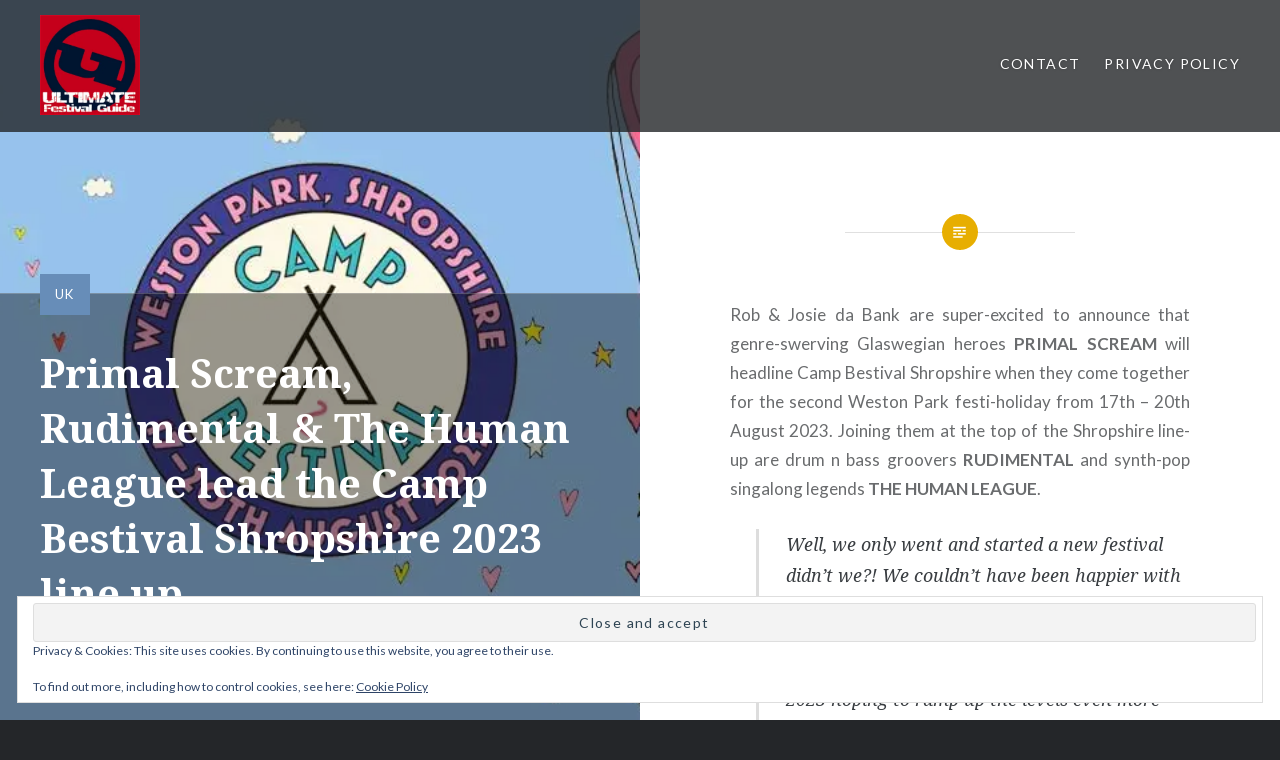

--- FILE ---
content_type: text/html; charset=utf-8
request_url: https://www.google.com/recaptcha/api2/aframe
body_size: 267
content:
<!DOCTYPE HTML><html><head><meta http-equiv="content-type" content="text/html; charset=UTF-8"></head><body><script nonce="_O3qIDxG3V4q-6tDryaEzg">/** Anti-fraud and anti-abuse applications only. See google.com/recaptcha */ try{var clients={'sodar':'https://pagead2.googlesyndication.com/pagead/sodar?'};window.addEventListener("message",function(a){try{if(a.source===window.parent){var b=JSON.parse(a.data);var c=clients[b['id']];if(c){var d=document.createElement('img');d.src=c+b['params']+'&rc='+(localStorage.getItem("rc::a")?sessionStorage.getItem("rc::b"):"");window.document.body.appendChild(d);sessionStorage.setItem("rc::e",parseInt(sessionStorage.getItem("rc::e")||0)+1);localStorage.setItem("rc::h",'1768726919369');}}}catch(b){}});window.parent.postMessage("_grecaptcha_ready", "*");}catch(b){}</script></body></html>